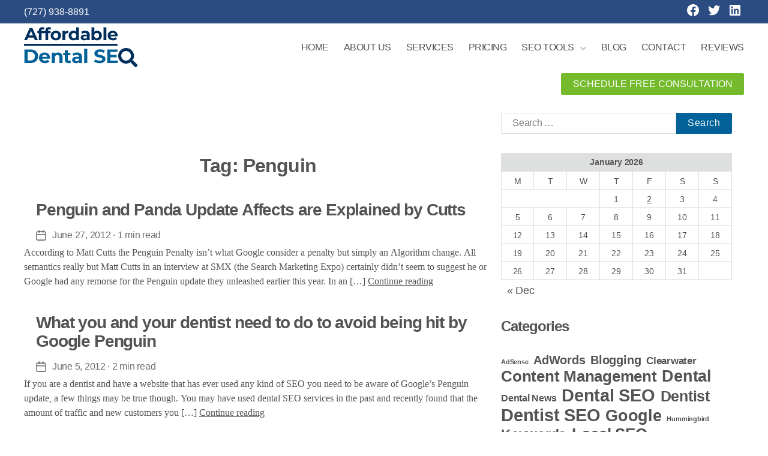

--- FILE ---
content_type: text/html; charset=UTF-8
request_url: https://www.affordabledentalseo.com/tag/penguin/
body_size: 12152
content:
<!DOCTYPE html><html class="no-js" lang="en-US"><head><meta charset="UTF-8"><meta name="viewport" content="width=device-width, initial-scale=1.0" ><link rel="profile" href="https://gmpg.org/xfn/11"><meta name='robots' content='index, follow, max-image-preview:large, max-snippet:-1, max-video-preview:-1' /><link media="all" href="https://www.affordabledentalseo.com/wp-content/cache/autoptimize/css/autoptimize_855e5bd885ede071ec990ddb90fa1946.css" rel="stylesheet"><link media="print" href="https://www.affordabledentalseo.com/wp-content/cache/autoptimize/css/autoptimize_f8b91b0e60520b6787c8a6b117d6f2d2.css" rel="stylesheet"><title>Penguin Archives - Affordable Dental SEO</title><link rel="canonical" href="https://www.affordabledentalseo.com/tag/penguin/" /><meta property="og:locale" content="en_US" /><meta property="og:type" content="article" /><meta property="og:title" content="Penguin Archives - Affordable Dental SEO" /><meta property="og:url" content="https://www.affordabledentalseo.com/tag/penguin/" /><meta property="og:site_name" content="Affordable Dental SEO" /><meta name="twitter:card" content="summary_large_image" /> <script type="application/ld+json" class="yoast-schema-graph">{"@context":"https://schema.org","@graph":[{"@type":"CollectionPage","@id":"https://www.affordabledentalseo.com/tag/penguin/","url":"https://www.affordabledentalseo.com/tag/penguin/","name":"Penguin Archives - Affordable Dental SEO","isPartOf":{"@id":"https://www.affordabledentalseo.com/#website"},"breadcrumb":{"@id":"https://www.affordabledentalseo.com/tag/penguin/#breadcrumb"},"inLanguage":"en-US"},{"@type":"BreadcrumbList","@id":"https://www.affordabledentalseo.com/tag/penguin/#breadcrumb","itemListElement":[{"@type":"ListItem","position":1,"name":"Home","item":"https://www.affordabledentalseo.com/"},{"@type":"ListItem","position":2,"name":"Penguin"}]},{"@type":"WebSite","@id":"https://www.affordabledentalseo.com/#website","url":"https://www.affordabledentalseo.com/","name":"Affordable Dental SEO","description":"","publisher":{"@id":"https://www.affordabledentalseo.com/#organization"},"potentialAction":[{"@type":"SearchAction","target":{"@type":"EntryPoint","urlTemplate":"https://www.affordabledentalseo.com/?s={search_term_string}"},"query-input":{"@type":"PropertyValueSpecification","valueRequired":true,"valueName":"search_term_string"}}],"inLanguage":"en-US"},{"@type":"Organization","@id":"https://www.affordabledentalseo.com/#organization","name":"Affordable Dental SEO","url":"https://www.affordabledentalseo.com/","logo":{"@type":"ImageObject","inLanguage":"en-US","@id":"https://www.affordabledentalseo.com/#/schema/logo/image/","url":"https://www.affordabledentalseo.com/wp-content/uploads/2020/02/logo-header.png","contentUrl":"https://www.affordabledentalseo.com/wp-content/uploads/2020/02/logo-header.png","width":190,"height":67,"caption":"Affordable Dental SEO"},"image":{"@id":"https://www.affordabledentalseo.com/#/schema/logo/image/"}}]}</script> <link rel='dns-prefetch' href='//widgetlogic.org' /><link rel="alternate" type="application/rss+xml" title="Affordable Dental SEO &raquo; Feed" href="https://www.affordabledentalseo.com/feed/" /><link rel="alternate" type="application/rss+xml" title="Affordable Dental SEO &raquo; Penguin Tag Feed" href="https://www.affordabledentalseo.com/tag/penguin/feed/" /><style id='wp-img-auto-sizes-contain-inline-css'>img:is([sizes=auto i],[sizes^="auto," i]){contain-intrinsic-size:3000px 1500px}
/*# sourceURL=wp-img-auto-sizes-contain-inline-css */</style><style id='wp-block-library-inline-css'>:root{--wp-block-synced-color:#7a00df;--wp-block-synced-color--rgb:122,0,223;--wp-bound-block-color:var(--wp-block-synced-color);--wp-editor-canvas-background:#ddd;--wp-admin-theme-color:#007cba;--wp-admin-theme-color--rgb:0,124,186;--wp-admin-theme-color-darker-10:#006ba1;--wp-admin-theme-color-darker-10--rgb:0,107,160.5;--wp-admin-theme-color-darker-20:#005a87;--wp-admin-theme-color-darker-20--rgb:0,90,135;--wp-admin-border-width-focus:2px}@media (min-resolution:192dpi){:root{--wp-admin-border-width-focus:1.5px}}.wp-element-button{cursor:pointer}:root .has-very-light-gray-background-color{background-color:#eee}:root .has-very-dark-gray-background-color{background-color:#313131}:root .has-very-light-gray-color{color:#eee}:root .has-very-dark-gray-color{color:#313131}:root .has-vivid-green-cyan-to-vivid-cyan-blue-gradient-background{background:linear-gradient(135deg,#00d084,#0693e3)}:root .has-purple-crush-gradient-background{background:linear-gradient(135deg,#34e2e4,#4721fb 50%,#ab1dfe)}:root .has-hazy-dawn-gradient-background{background:linear-gradient(135deg,#faaca8,#dad0ec)}:root .has-subdued-olive-gradient-background{background:linear-gradient(135deg,#fafae1,#67a671)}:root .has-atomic-cream-gradient-background{background:linear-gradient(135deg,#fdd79a,#004a59)}:root .has-nightshade-gradient-background{background:linear-gradient(135deg,#330968,#31cdcf)}:root .has-midnight-gradient-background{background:linear-gradient(135deg,#020381,#2874fc)}:root{--wp--preset--font-size--normal:16px;--wp--preset--font-size--huge:42px}.has-regular-font-size{font-size:1em}.has-larger-font-size{font-size:2.625em}.has-normal-font-size{font-size:var(--wp--preset--font-size--normal)}.has-huge-font-size{font-size:var(--wp--preset--font-size--huge)}.has-text-align-center{text-align:center}.has-text-align-left{text-align:left}.has-text-align-right{text-align:right}.has-fit-text{white-space:nowrap!important}#end-resizable-editor-section{display:none}.aligncenter{clear:both}.items-justified-left{justify-content:flex-start}.items-justified-center{justify-content:center}.items-justified-right{justify-content:flex-end}.items-justified-space-between{justify-content:space-between}.screen-reader-text{border:0;clip-path:inset(50%);height:1px;margin:-1px;overflow:hidden;padding:0;position:absolute;width:1px;word-wrap:normal!important}.screen-reader-text:focus{background-color:#ddd;clip-path:none;color:#444;display:block;font-size:1em;height:auto;left:5px;line-height:normal;padding:15px 23px 14px;text-decoration:none;top:5px;width:auto;z-index:100000}html :where(.has-border-color){border-style:solid}html :where([style*=border-top-color]){border-top-style:solid}html :where([style*=border-right-color]){border-right-style:solid}html :where([style*=border-bottom-color]){border-bottom-style:solid}html :where([style*=border-left-color]){border-left-style:solid}html :where([style*=border-width]){border-style:solid}html :where([style*=border-top-width]){border-top-style:solid}html :where([style*=border-right-width]){border-right-style:solid}html :where([style*=border-bottom-width]){border-bottom-style:solid}html :where([style*=border-left-width]){border-left-style:solid}html :where(img[class*=wp-image-]){height:auto;max-width:100%}:where(figure){margin:0 0 1em}html :where(.is-position-sticky){--wp-admin--admin-bar--position-offset:var(--wp-admin--admin-bar--height,0px)}@media screen and (max-width:600px){html :where(.is-position-sticky){--wp-admin--admin-bar--position-offset:0px}}

/*# sourceURL=wp-block-library-inline-css */</style><style id='global-styles-inline-css'>:root{--wp--preset--aspect-ratio--square: 1;--wp--preset--aspect-ratio--4-3: 4/3;--wp--preset--aspect-ratio--3-4: 3/4;--wp--preset--aspect-ratio--3-2: 3/2;--wp--preset--aspect-ratio--2-3: 2/3;--wp--preset--aspect-ratio--16-9: 16/9;--wp--preset--aspect-ratio--9-16: 9/16;--wp--preset--color--black: #000000;--wp--preset--color--cyan-bluish-gray: #abb8c3;--wp--preset--color--white: #ffffff;--wp--preset--color--pale-pink: #f78da7;--wp--preset--color--vivid-red: #cf2e2e;--wp--preset--color--luminous-vivid-orange: #ff6900;--wp--preset--color--luminous-vivid-amber: #fcb900;--wp--preset--color--light-green-cyan: #7bdcb5;--wp--preset--color--vivid-green-cyan: #00d084;--wp--preset--color--pale-cyan-blue: #8ed1fc;--wp--preset--color--vivid-cyan-blue: #0693e3;--wp--preset--color--vivid-purple: #9b51e0;--wp--preset--color--accent: #e22658;--wp--preset--color--primary: #000000;--wp--preset--color--secondary: #6d6d6d;--wp--preset--color--subtle-background: #dbdbdb;--wp--preset--color--background: #ffffff;--wp--preset--gradient--vivid-cyan-blue-to-vivid-purple: linear-gradient(135deg,rgb(6,147,227) 0%,rgb(155,81,224) 100%);--wp--preset--gradient--light-green-cyan-to-vivid-green-cyan: linear-gradient(135deg,rgb(122,220,180) 0%,rgb(0,208,130) 100%);--wp--preset--gradient--luminous-vivid-amber-to-luminous-vivid-orange: linear-gradient(135deg,rgb(252,185,0) 0%,rgb(255,105,0) 100%);--wp--preset--gradient--luminous-vivid-orange-to-vivid-red: linear-gradient(135deg,rgb(255,105,0) 0%,rgb(207,46,46) 100%);--wp--preset--gradient--very-light-gray-to-cyan-bluish-gray: linear-gradient(135deg,rgb(238,238,238) 0%,rgb(169,184,195) 100%);--wp--preset--gradient--cool-to-warm-spectrum: linear-gradient(135deg,rgb(74,234,220) 0%,rgb(151,120,209) 20%,rgb(207,42,186) 40%,rgb(238,44,130) 60%,rgb(251,105,98) 80%,rgb(254,248,76) 100%);--wp--preset--gradient--blush-light-purple: linear-gradient(135deg,rgb(255,206,236) 0%,rgb(152,150,240) 100%);--wp--preset--gradient--blush-bordeaux: linear-gradient(135deg,rgb(254,205,165) 0%,rgb(254,45,45) 50%,rgb(107,0,62) 100%);--wp--preset--gradient--luminous-dusk: linear-gradient(135deg,rgb(255,203,112) 0%,rgb(199,81,192) 50%,rgb(65,88,208) 100%);--wp--preset--gradient--pale-ocean: linear-gradient(135deg,rgb(255,245,203) 0%,rgb(182,227,212) 50%,rgb(51,167,181) 100%);--wp--preset--gradient--electric-grass: linear-gradient(135deg,rgb(202,248,128) 0%,rgb(113,206,126) 100%);--wp--preset--gradient--midnight: linear-gradient(135deg,rgb(2,3,129) 0%,rgb(40,116,252) 100%);--wp--preset--font-size--small: 18px;--wp--preset--font-size--medium: 20px;--wp--preset--font-size--large: 26.25px;--wp--preset--font-size--x-large: 42px;--wp--preset--font-size--normal: 21px;--wp--preset--font-size--larger: 32px;--wp--preset--spacing--20: 0.44rem;--wp--preset--spacing--30: 0.67rem;--wp--preset--spacing--40: 1rem;--wp--preset--spacing--50: 1.5rem;--wp--preset--spacing--60: 2.25rem;--wp--preset--spacing--70: 3.38rem;--wp--preset--spacing--80: 5.06rem;--wp--preset--shadow--natural: 6px 6px 9px rgba(0, 0, 0, 0.2);--wp--preset--shadow--deep: 12px 12px 50px rgba(0, 0, 0, 0.4);--wp--preset--shadow--sharp: 6px 6px 0px rgba(0, 0, 0, 0.2);--wp--preset--shadow--outlined: 6px 6px 0px -3px rgb(255, 255, 255), 6px 6px rgb(0, 0, 0);--wp--preset--shadow--crisp: 6px 6px 0px rgb(0, 0, 0);}:where(.is-layout-flex){gap: 0.5em;}:where(.is-layout-grid){gap: 0.5em;}body .is-layout-flex{display: flex;}.is-layout-flex{flex-wrap: wrap;align-items: center;}.is-layout-flex > :is(*, div){margin: 0;}body .is-layout-grid{display: grid;}.is-layout-grid > :is(*, div){margin: 0;}:where(.wp-block-columns.is-layout-flex){gap: 2em;}:where(.wp-block-columns.is-layout-grid){gap: 2em;}:where(.wp-block-post-template.is-layout-flex){gap: 1.25em;}:where(.wp-block-post-template.is-layout-grid){gap: 1.25em;}.has-black-color{color: var(--wp--preset--color--black) !important;}.has-cyan-bluish-gray-color{color: var(--wp--preset--color--cyan-bluish-gray) !important;}.has-white-color{color: var(--wp--preset--color--white) !important;}.has-pale-pink-color{color: var(--wp--preset--color--pale-pink) !important;}.has-vivid-red-color{color: var(--wp--preset--color--vivid-red) !important;}.has-luminous-vivid-orange-color{color: var(--wp--preset--color--luminous-vivid-orange) !important;}.has-luminous-vivid-amber-color{color: var(--wp--preset--color--luminous-vivid-amber) !important;}.has-light-green-cyan-color{color: var(--wp--preset--color--light-green-cyan) !important;}.has-vivid-green-cyan-color{color: var(--wp--preset--color--vivid-green-cyan) !important;}.has-pale-cyan-blue-color{color: var(--wp--preset--color--pale-cyan-blue) !important;}.has-vivid-cyan-blue-color{color: var(--wp--preset--color--vivid-cyan-blue) !important;}.has-vivid-purple-color{color: var(--wp--preset--color--vivid-purple) !important;}.has-black-background-color{background-color: var(--wp--preset--color--black) !important;}.has-cyan-bluish-gray-background-color{background-color: var(--wp--preset--color--cyan-bluish-gray) !important;}.has-white-background-color{background-color: var(--wp--preset--color--white) !important;}.has-pale-pink-background-color{background-color: var(--wp--preset--color--pale-pink) !important;}.has-vivid-red-background-color{background-color: var(--wp--preset--color--vivid-red) !important;}.has-luminous-vivid-orange-background-color{background-color: var(--wp--preset--color--luminous-vivid-orange) !important;}.has-luminous-vivid-amber-background-color{background-color: var(--wp--preset--color--luminous-vivid-amber) !important;}.has-light-green-cyan-background-color{background-color: var(--wp--preset--color--light-green-cyan) !important;}.has-vivid-green-cyan-background-color{background-color: var(--wp--preset--color--vivid-green-cyan) !important;}.has-pale-cyan-blue-background-color{background-color: var(--wp--preset--color--pale-cyan-blue) !important;}.has-vivid-cyan-blue-background-color{background-color: var(--wp--preset--color--vivid-cyan-blue) !important;}.has-vivid-purple-background-color{background-color: var(--wp--preset--color--vivid-purple) !important;}.has-black-border-color{border-color: var(--wp--preset--color--black) !important;}.has-cyan-bluish-gray-border-color{border-color: var(--wp--preset--color--cyan-bluish-gray) !important;}.has-white-border-color{border-color: var(--wp--preset--color--white) !important;}.has-pale-pink-border-color{border-color: var(--wp--preset--color--pale-pink) !important;}.has-vivid-red-border-color{border-color: var(--wp--preset--color--vivid-red) !important;}.has-luminous-vivid-orange-border-color{border-color: var(--wp--preset--color--luminous-vivid-orange) !important;}.has-luminous-vivid-amber-border-color{border-color: var(--wp--preset--color--luminous-vivid-amber) !important;}.has-light-green-cyan-border-color{border-color: var(--wp--preset--color--light-green-cyan) !important;}.has-vivid-green-cyan-border-color{border-color: var(--wp--preset--color--vivid-green-cyan) !important;}.has-pale-cyan-blue-border-color{border-color: var(--wp--preset--color--pale-cyan-blue) !important;}.has-vivid-cyan-blue-border-color{border-color: var(--wp--preset--color--vivid-cyan-blue) !important;}.has-vivid-purple-border-color{border-color: var(--wp--preset--color--vivid-purple) !important;}.has-vivid-cyan-blue-to-vivid-purple-gradient-background{background: var(--wp--preset--gradient--vivid-cyan-blue-to-vivid-purple) !important;}.has-light-green-cyan-to-vivid-green-cyan-gradient-background{background: var(--wp--preset--gradient--light-green-cyan-to-vivid-green-cyan) !important;}.has-luminous-vivid-amber-to-luminous-vivid-orange-gradient-background{background: var(--wp--preset--gradient--luminous-vivid-amber-to-luminous-vivid-orange) !important;}.has-luminous-vivid-orange-to-vivid-red-gradient-background{background: var(--wp--preset--gradient--luminous-vivid-orange-to-vivid-red) !important;}.has-very-light-gray-to-cyan-bluish-gray-gradient-background{background: var(--wp--preset--gradient--very-light-gray-to-cyan-bluish-gray) !important;}.has-cool-to-warm-spectrum-gradient-background{background: var(--wp--preset--gradient--cool-to-warm-spectrum) !important;}.has-blush-light-purple-gradient-background{background: var(--wp--preset--gradient--blush-light-purple) !important;}.has-blush-bordeaux-gradient-background{background: var(--wp--preset--gradient--blush-bordeaux) !important;}.has-luminous-dusk-gradient-background{background: var(--wp--preset--gradient--luminous-dusk) !important;}.has-pale-ocean-gradient-background{background: var(--wp--preset--gradient--pale-ocean) !important;}.has-electric-grass-gradient-background{background: var(--wp--preset--gradient--electric-grass) !important;}.has-midnight-gradient-background{background: var(--wp--preset--gradient--midnight) !important;}.has-small-font-size{font-size: var(--wp--preset--font-size--small) !important;}.has-medium-font-size{font-size: var(--wp--preset--font-size--medium) !important;}.has-large-font-size{font-size: var(--wp--preset--font-size--large) !important;}.has-x-large-font-size{font-size: var(--wp--preset--font-size--x-large) !important;}
/*# sourceURL=global-styles-inline-css */</style><style id='classic-theme-styles-inline-css'>/*! This file is auto-generated */
.wp-block-button__link{color:#fff;background-color:#32373c;border-radius:9999px;box-shadow:none;text-decoration:none;padding:calc(.667em + 2px) calc(1.333em + 2px);font-size:1.125em}.wp-block-file__button{background:#32373c;color:#fff;text-decoration:none}
/*# sourceURL=/wp-includes/css/classic-themes.min.css */</style> <script src="https://www.affordabledentalseo.com/wp-includes/js/jquery/jquery.min.js?ver=3.7.1" id="jquery-core-js"></script> <link rel="https://api.w.org/" href="https://www.affordabledentalseo.com/wp-json/" /><link rel="alternate" title="JSON" type="application/json" href="https://www.affordabledentalseo.com/wp-json/wp/v2/tags/44" /><link rel="EditURI" type="application/rsd+xml" title="RSD" href="https://www.affordabledentalseo.com/xmlrpc.php?rsd" />  <script>(function(i,s,o,g,r,a,m){i['GoogleAnalyticsObject']=r;i[r]=i[r]||function(){
			(i[r].q=i[r].q||[]).push(arguments)},i[r].l=1*new Date();a=s.createElement(o),
			m=s.getElementsByTagName(o)[0];a.async=1;a.src=g;m.parentNode.insertBefore(a,m)
			})(window,document,'script','https://www.google-analytics.com/analytics.js','ga');
			ga('create', 'UA-4306104-21', 'auto');
			ga('send', 'pageview');</script> <script src="/wp-includes/js/jquery/jquery.min.js?ver=3.5.1" id="jquery-core-js-ad"></script><meta name="ibsi::live" content="200" /><script>document.documentElement.className = document.documentElement.className.replace( 'no-js', 'js' );
//# sourceURL=twentytwenty_no_js_class</script> <style id="custom-background-css">body.custom-background { background-color: #ffffff; }</style><link rel="icon" href="https://www.affordabledentalseo.com/wp-content/uploads/2020/02/logo-header-150x67.png" sizes="32x32" /><link rel="icon" href="https://www.affordabledentalseo.com/wp-content/uploads/2020/02/logo-header.png" sizes="192x192" /><link rel="apple-touch-icon" href="https://www.affordabledentalseo.com/wp-content/uploads/2020/02/logo-header.png" /><meta name="msapplication-TileImage" content="https://www.affordabledentalseo.com/wp-content/uploads/2020/02/logo-header.png" /><style id="wp-custom-css">.social-menu span.screen-reader-text {
    display: none;
}

.hide-element {
	display: none;
}

table.counts_results {
    margin-top: 0;
}

.is-layout-flex {
  display: flex;
  flex-wrap: wrap;
  gap: 15px
}

.bogo-mobile,
.bogo-desctop {
	margin-left: 0;
	margin-right: 0;
	width: 100%;
}

@media (min-width: 701px) {
	.bogo-mobile {
		display: none
	}
}

@media (max-width: 700px) {
	.bogo-desctop {
		display: none
	}
}</style></head><body class="archive tag tag-penguin tag-44 custom-background wp-custom-logo wp-embed-responsive wp-theme-twentytwenty wp-child-theme-affordabledentalseo metaslider-plugin has-no-pagination showing-comments show-avatars footer-top-visible reduced-spacing"> <a class="skip-link screen-reader-text" href="#site-content">Skip to the content</a><header id="site-header" class="header-group" role="banner"><div class="custom-header-top-line-block"><div class="header-inner section-inner line-container"><section id="text-4" class="widget-odd widget-last widget-first widget-1 widget widget_text"><div class="textwidget"><p><i class="fas fa-phone"></i> <a href="tel:+17279388891">(727) 938-8891</a></p></div></section><div class="header-top has-social-menu"><nav aria-label="Social links" class="footer-social-wrapper"><ul class="social-menu footer-social reset-list-style social-icons fill-children-current-color"><li id="menu-item-24" class="menu-item menu-item-type-custom menu-item-object-custom menu-item-24"><a target="_blank" rel="nofollow" href="https://www.facebook.com/AffordableDentalSEO/"><span class="screen-reader-text">Facebook</span><svg class="svg-icon" aria-hidden="true" role="img" focusable="false" width="24" height="24" viewBox="0 0 24 24" xmlns="http://www.w3.org/2000/svg"><path d="M12 2C6.5 2 2 6.5 2 12c0 5 3.7 9.1 8.4 9.9v-7H7.9V12h2.5V9.8c0-2.5 1.5-3.9 3.8-3.9 1.1 0 2.2.2 2.2.2v2.5h-1.3c-1.2 0-1.6.8-1.6 1.6V12h2.8l-.4 2.9h-2.3v7C18.3 21.1 22 17 22 12c0-5.5-4.5-10-10-10z"></path></svg></a></li><li id="menu-item-25" class="menu-item menu-item-type-custom menu-item-object-custom menu-item-25"><a rel="nofollow" href="https://twitter.com/#!/DentalSEOinfo"><span class="screen-reader-text">Twitter</span><svg class="svg-icon" aria-hidden="true" role="img" focusable="false" width="24" height="24" viewBox="0 0 24 24" xmlns="http://www.w3.org/2000/svg"><path d="M22.23,5.924c-0.736,0.326-1.527,0.547-2.357,0.646c0.847-0.508,1.498-1.312,1.804-2.27 c-0.793,0.47-1.671,0.812-2.606,0.996C18.324,4.498,17.257,4,16.077,4c-2.266,0-4.103,1.837-4.103,4.103 c0,0.322,0.036,0.635,0.106,0.935C8.67,8.867,5.647,7.234,3.623,4.751C3.27,5.357,3.067,6.062,3.067,6.814 c0,1.424,0.724,2.679,1.825,3.415c-0.673-0.021-1.305-0.206-1.859-0.513c0,0.017,0,0.034,0,0.052c0,1.988,1.414,3.647,3.292,4.023 c-0.344,0.094-0.707,0.144-1.081,0.144c-0.264,0-0.521-0.026-0.772-0.074c0.522,1.63,2.038,2.816,3.833,2.85 c-1.404,1.1-3.174,1.756-5.096,1.756c-0.331,0-0.658-0.019-0.979-0.057c1.816,1.164,3.973,1.843,6.29,1.843 c7.547,0,11.675-6.252,11.675-11.675c0-0.178-0.004-0.355-0.012-0.531C20.985,7.47,21.68,6.747,22.23,5.924z"></path></svg></a></li><li id="menu-item-1764" class="menu-item menu-item-type-custom menu-item-object-custom menu-item-1764"><a target="_blank" rel="nofollow" href="https://www.linkedin.com/company/dentalseomarketing/"><span class="screen-reader-text">linkedin</span><svg class="svg-icon" aria-hidden="true" role="img" focusable="false" width="24" height="24" viewBox="0 0 24 24" xmlns="http://www.w3.org/2000/svg"><path d="M19.7,3H4.3C3.582,3,3,3.582,3,4.3v15.4C3,20.418,3.582,21,4.3,21h15.4c0.718,0,1.3-0.582,1.3-1.3V4.3 C21,3.582,20.418,3,19.7,3z M8.339,18.338H5.667v-8.59h2.672V18.338z M7.004,8.574c-0.857,0-1.549-0.694-1.549-1.548 c0-0.855,0.691-1.548,1.549-1.548c0.854,0,1.547,0.694,1.547,1.548C8.551,7.881,7.858,8.574,7.004,8.574z M18.339,18.338h-2.669 v-4.177c0-0.996-0.017-2.278-1.387-2.278c-1.389,0-1.601,1.086-1.601,2.206v4.249h-2.667v-8.59h2.559v1.174h0.037 c0.356-0.675,1.227-1.387,2.526-1.387c2.703,0,3.203,1.779,3.203,4.092V18.338z"></path></svg></a></li></ul></nav></div></div></div><div class="header-inner section-inner"><div class="header-titles-wrapper"><div class="header-titles"><div class="site-logo faux-heading"><a href="https://www.affordabledentalseo.com/" class="custom-logo-link" rel="home"><img width="190" height="67" src="https://www.affordabledentalseo.com/wp-content/uploads/2020/02/logo-header.png" class="custom-logo" alt="Affordable Dental SEO" decoding="async" /></a><span class="screen-reader-text">Affordable Dental SEO</span></div></div> <button class="toggle nav-toggle mobile-nav-toggle" data-toggle-target=".menu-modal"  data-toggle-body-class="showing-menu-modal" aria-expanded="false" data-set-focus=".close-nav-toggle"> <span class="toggle-inner"> <span class="toggle-icon"> <i class="fa fa-bars"></i> </span> <span class="toggle-text">Menu</span> </span> </button></div><div class="header-navigation-wrapper"><nav class="primary-menu-wrapper" aria-label="Horizontal" role="navigation"><ul class="primary-menu reset-list-style"><li id="menu-item-15" class="menu-item menu-item-type-custom menu-item-object-custom menu-item-home menu-item-15"><a href="https://www.affordabledentalseo.com/">Home</a></li><li id="menu-item-1640" class="menu-item menu-item-type-post_type menu-item-object-page menu-item-1640"><a href="https://www.affordabledentalseo.com/dental_seo_tampa_florida_aboutus/">About Us</a></li><li id="menu-item-1646" class="menu-item menu-item-type-post_type menu-item-object-page menu-item-1646"><a href="https://www.affordabledentalseo.com/dental-seo-services/">Services</a></li><li id="menu-item-1587" class="menu-item menu-item-type-post_type menu-item-object-page menu-item-1587"><a href="https://www.affordabledentalseo.com/dentist_tampa_seo_pricing/">Pricing</a></li><li id="menu-item-2094" class="menu-item menu-item-type-custom menu-item-object-custom menu-item-has-children menu-item-2094"><a>SEO Tools</a><span class="icon"></span><ul class="sub-menu"><li id="menu-item-2095" class="menu-item menu-item-type-post_type menu-item-object-page menu-item-2095"><a href="https://www.affordabledentalseo.com/check-nap-name-address-phone-consistency-of-your-business-location-information/">NAP Consistency Checker</a></li><li id="menu-item-2096" class="menu-item menu-item-type-post_type menu-item-object-page menu-item-2096"><a href="https://www.affordabledentalseo.com/seo-tools-word-counter/">Word Counter</a></li><li id="menu-item-2097" class="menu-item menu-item-type-post_type menu-item-object-page menu-item-2097"><a href="https://www.affordabledentalseo.com/seo-tools-character-counter/">Character Counter</a></li><li id="menu-item-2424" class="menu-item menu-item-type-post_type menu-item-object-page menu-item-2424"><a href="https://www.affordabledentalseo.com/seo-tools-page-metatag-data/">Page Metatag Data</a></li></ul></li><li id="menu-item-17" class="menu-item menu-item-type-post_type menu-item-object-page current_page_parent menu-item-17"><a href="https://www.affordabledentalseo.com/blog/">Blog</a></li><li id="menu-item-1641" class="menu-item menu-item-type-post_type menu-item-object-page menu-item-1641"><a href="https://www.affordabledentalseo.com/dentist_seo_marketing_tampa_florida_contactus/">Contact</a></li><li id="menu-item-1582" class="menu-item menu-item-type-post_type menu-item-object-page menu-item-1582"><a href="https://www.affordabledentalseo.com/reviews/">Reviews</a></li></ul></nav></div><div class="custom-header-right-data"><section id="text-5" class="widget-odd widget-last widget-first widget-1 widget widget_text"><div class="textwidget"><p><a class="btn btn-s" href="/schedule-free-consultation/">Schedule Free Consultation</a></p></div></section></div></div></header><div class="menu-modal cover-modal header-footer-group" data-modal-target-string=".menu-modal"><div class="menu-modal-inner modal-inner"><div class="menu-wrapper section-inner"><div class="menu-top"> <button class="toggle close-nav-toggle fill-children-current-color" data-toggle-target=".menu-modal" data-toggle-body-class="showing-menu-modal" data-set-focus=".menu-modal"> <span class="toggle-text">Close Menu</span> <svg class="svg-icon" aria-hidden="true" role="img" focusable="false" xmlns="http://www.w3.org/2000/svg" width="16" height="16" viewBox="0 0 16 16"><polygon fill="" fill-rule="evenodd" points="6.852 7.649 .399 1.195 1.445 .149 7.899 6.602 14.352 .149 15.399 1.195 8.945 7.649 15.399 14.102 14.352 15.149 7.899 8.695 1.445 15.149 .399 14.102" /></svg> </button><nav class="mobile-menu" aria-label="Mobile"><ul class="modal-menu reset-list-style"><li class="menu-item menu-item-type-custom menu-item-object-custom menu-item-home menu-item-15"><div class="ancestor-wrapper"><a href="https://www.affordabledentalseo.com/">Home</a></div></li><li class="menu-item menu-item-type-post_type menu-item-object-page menu-item-1640"><div class="ancestor-wrapper"><a href="https://www.affordabledentalseo.com/dental_seo_tampa_florida_aboutus/">About Us</a></div></li><li class="menu-item menu-item-type-post_type menu-item-object-page menu-item-1646"><div class="ancestor-wrapper"><a href="https://www.affordabledentalseo.com/dental-seo-services/">Services</a></div></li><li class="menu-item menu-item-type-post_type menu-item-object-page menu-item-1587"><div class="ancestor-wrapper"><a href="https://www.affordabledentalseo.com/dentist_tampa_seo_pricing/">Pricing</a></div></li><li class="menu-item menu-item-type-custom menu-item-object-custom menu-item-has-children menu-item-2094"><div class="ancestor-wrapper"><a>SEO Tools</a><button class="toggle sub-menu-toggle fill-children-current-color" data-toggle-target=".menu-modal .menu-item-2094 > .sub-menu" data-toggle-type="slidetoggle" data-toggle-duration="250" aria-expanded="false"><span class="screen-reader-text">Show sub menu</span><svg class="svg-icon" aria-hidden="true" role="img" focusable="false" xmlns="http://www.w3.org/2000/svg" width="20" height="12" viewBox="0 0 20 12"><polygon fill="" fill-rule="evenodd" points="1319.899 365.778 1327.678 358 1329.799 360.121 1319.899 370.021 1310 360.121 1312.121 358" transform="translate(-1310 -358)" /></svg></button></div><ul class="sub-menu"><li class="menu-item menu-item-type-post_type menu-item-object-page menu-item-2095"><div class="ancestor-wrapper"><a href="https://www.affordabledentalseo.com/check-nap-name-address-phone-consistency-of-your-business-location-information/">NAP Consistency Checker</a></div></li><li class="menu-item menu-item-type-post_type menu-item-object-page menu-item-2096"><div class="ancestor-wrapper"><a href="https://www.affordabledentalseo.com/seo-tools-word-counter/">Word Counter</a></div></li><li class="menu-item menu-item-type-post_type menu-item-object-page menu-item-2097"><div class="ancestor-wrapper"><a href="https://www.affordabledentalseo.com/seo-tools-character-counter/">Character Counter</a></div></li><li class="menu-item menu-item-type-post_type menu-item-object-page menu-item-2424"><div class="ancestor-wrapper"><a href="https://www.affordabledentalseo.com/seo-tools-page-metatag-data/">Page Metatag Data</a></div></li></ul></li><li class="menu-item menu-item-type-post_type menu-item-object-page current_page_parent menu-item-17"><div class="ancestor-wrapper"><a href="https://www.affordabledentalseo.com/blog/">Blog</a></div></li><li class="menu-item menu-item-type-post_type menu-item-object-page menu-item-1641"><div class="ancestor-wrapper"><a href="https://www.affordabledentalseo.com/dentist_seo_marketing_tampa_florida_contactus/">Contact</a></div></li><li class="menu-item menu-item-type-post_type menu-item-object-page menu-item-1582"><div class="ancestor-wrapper"><a href="https://www.affordabledentalseo.com/reviews/">Reviews</a></div></li></ul></nav></div><div class="menu-bottom"><nav aria-label="Expanded Social links"><ul class="social-menu reset-list-style social-icons fill-children-current-color"><li class="menu-item menu-item-type-custom menu-item-object-custom menu-item-24"><a target="_blank" rel="nofollow" href="https://www.facebook.com/AffordableDentalSEO/"><span class="screen-reader-text">Facebook</span><svg class="svg-icon" aria-hidden="true" role="img" focusable="false" width="24" height="24" viewBox="0 0 24 24" xmlns="http://www.w3.org/2000/svg"><path d="M12 2C6.5 2 2 6.5 2 12c0 5 3.7 9.1 8.4 9.9v-7H7.9V12h2.5V9.8c0-2.5 1.5-3.9 3.8-3.9 1.1 0 2.2.2 2.2.2v2.5h-1.3c-1.2 0-1.6.8-1.6 1.6V12h2.8l-.4 2.9h-2.3v7C18.3 21.1 22 17 22 12c0-5.5-4.5-10-10-10z"></path></svg></a></li><li class="menu-item menu-item-type-custom menu-item-object-custom menu-item-25"><a rel="nofollow" href="https://twitter.com/#!/DentalSEOinfo"><span class="screen-reader-text">Twitter</span><svg class="svg-icon" aria-hidden="true" role="img" focusable="false" width="24" height="24" viewBox="0 0 24 24" xmlns="http://www.w3.org/2000/svg"><path d="M22.23,5.924c-0.736,0.326-1.527,0.547-2.357,0.646c0.847-0.508,1.498-1.312,1.804-2.27 c-0.793,0.47-1.671,0.812-2.606,0.996C18.324,4.498,17.257,4,16.077,4c-2.266,0-4.103,1.837-4.103,4.103 c0,0.322,0.036,0.635,0.106,0.935C8.67,8.867,5.647,7.234,3.623,4.751C3.27,5.357,3.067,6.062,3.067,6.814 c0,1.424,0.724,2.679,1.825,3.415c-0.673-0.021-1.305-0.206-1.859-0.513c0,0.017,0,0.034,0,0.052c0,1.988,1.414,3.647,3.292,4.023 c-0.344,0.094-0.707,0.144-1.081,0.144c-0.264,0-0.521-0.026-0.772-0.074c0.522,1.63,2.038,2.816,3.833,2.85 c-1.404,1.1-3.174,1.756-5.096,1.756c-0.331,0-0.658-0.019-0.979-0.057c1.816,1.164,3.973,1.843,6.29,1.843 c7.547,0,11.675-6.252,11.675-11.675c0-0.178-0.004-0.355-0.012-0.531C20.985,7.47,21.68,6.747,22.23,5.924z"></path></svg></a></li><li class="menu-item menu-item-type-custom menu-item-object-custom menu-item-1764"><a target="_blank" rel="nofollow" href="https://www.linkedin.com/company/dentalseomarketing/"><span class="screen-reader-text">linkedin</span><svg class="svg-icon" aria-hidden="true" role="img" focusable="false" width="24" height="24" viewBox="0 0 24 24" xmlns="http://www.w3.org/2000/svg"><path d="M19.7,3H4.3C3.582,3,3,3.582,3,4.3v15.4C3,20.418,3.582,21,4.3,21h15.4c0.718,0,1.3-0.582,1.3-1.3V4.3 C21,3.582,20.418,3,19.7,3z M8.339,18.338H5.667v-8.59h2.672V18.338z M7.004,8.574c-0.857,0-1.549-0.694-1.549-1.548 c0-0.855,0.691-1.548,1.549-1.548c0.854,0,1.547,0.694,1.547,1.548C8.551,7.881,7.858,8.574,7.004,8.574z M18.339,18.338h-2.669 v-4.177c0-0.996-0.017-2.278-1.387-2.278c-1.389,0-1.601,1.086-1.601,2.206v4.249h-2.667v-8.59h2.559v1.174h0.037 c0.356-0.675,1.227-1.387,2.526-1.387c2.703,0,3.203,1.779,3.203,4.092V18.338z"></path></svg></a></li></ul></nav></div></div></div></div><div class="custom-header-bottom-content"><div class="header-bottom-content-container"></div></div><div class="wrap"><main id="site-content" role="main"><header class="archive-header has-text-align-center header-footer-group"><div class="archive-header-inner section-inner medium"><h1 class="archive-title"><span class="color-accent">Tag:</span> <span>Penguin</span></h1></div></header><article class="post-552 post type-post status-publish format-standard hentry category-dental-seo category-google category-seo tag-matt-cutts tag-panda tag-penguin tag-seo" id="post-552"><header class="entry-header"><div class="entry-header-inner section-inner medium"><h2 class="entry-title heading-size-1"><a href="https://www.affordabledentalseo.com/penguin-and-panda-update-affects-are-explained-by-cutts/">Penguin and Panda Update Affects are Explained by Cutts</a></h2><div class="post-meta-wrapper post-meta-single post-meta-single-top"><ul class="post-meta"><li class="post-date meta-wrapper"> <span class="meta-icon"> <span class="screen-reader-text">Post date</span> <svg class="svg-icon" aria-hidden="true" role="img" focusable="false" xmlns="http://www.w3.org/2000/svg" width="18" height="19" viewBox="0 0 18 19"><path fill="" d="M4.60069444,4.09375 L3.25,4.09375 C2.47334957,4.09375 1.84375,4.72334957 1.84375,5.5 L1.84375,7.26736111 L16.15625,7.26736111 L16.15625,5.5 C16.15625,4.72334957 15.5266504,4.09375 14.75,4.09375 L13.3993056,4.09375 L13.3993056,4.55555556 C13.3993056,5.02154581 13.0215458,5.39930556 12.5555556,5.39930556 C12.0895653,5.39930556 11.7118056,5.02154581 11.7118056,4.55555556 L11.7118056,4.09375 L6.28819444,4.09375 L6.28819444,4.55555556 C6.28819444,5.02154581 5.9104347,5.39930556 5.44444444,5.39930556 C4.97845419,5.39930556 4.60069444,5.02154581 4.60069444,4.55555556 L4.60069444,4.09375 Z M6.28819444,2.40625 L11.7118056,2.40625 L11.7118056,1 C11.7118056,0.534009742 12.0895653,0.15625 12.5555556,0.15625 C13.0215458,0.15625 13.3993056,0.534009742 13.3993056,1 L13.3993056,2.40625 L14.75,2.40625 C16.4586309,2.40625 17.84375,3.79136906 17.84375,5.5 L17.84375,15.875 C17.84375,17.5836309 16.4586309,18.96875 14.75,18.96875 L3.25,18.96875 C1.54136906,18.96875 0.15625,17.5836309 0.15625,15.875 L0.15625,5.5 C0.15625,3.79136906 1.54136906,2.40625 3.25,2.40625 L4.60069444,2.40625 L4.60069444,1 C4.60069444,0.534009742 4.97845419,0.15625 5.44444444,0.15625 C5.9104347,0.15625 6.28819444,0.534009742 6.28819444,1 L6.28819444,2.40625 Z M1.84375,8.95486111 L1.84375,15.875 C1.84375,16.6516504 2.47334957,17.28125 3.25,17.28125 L14.75,17.28125 C15.5266504,17.28125 16.15625,16.6516504 16.15625,15.875 L16.15625,8.95486111 L1.84375,8.95486111 Z" /></svg> </span> <span class="meta-text"> <a href="https://www.affordabledentalseo.com/penguin-and-panda-update-affects-are-explained-by-cutts/">June 27, 2012</a><span style="text-transform: lowercase;"> · 1 min read </span> </span></li></ul></div></div></header><div class="post-inner thin "><div class="entry-content"> According to Matt Cutts the Penguin Penalty isn’t what Google consider a penalty but simply an Algorithm change. All semantics really but Matt Cutts in an interview at SMX (the Search Marketing Expo) certainly didn’t seem to suggest he or Google had any remorse for the Penguin update they unleashed earlier this year. In an [&hellip;] <a href="https://www.affordabledentalseo.com/penguin-and-panda-update-affects-are-explained-by-cutts/" class="more-link">Continue reading</a></div></div><div class="section-inner"></div></article><hr class="post-separator styled-separator is-style-wide section-inner" aria-hidden="true" /><article class="post-548 post type-post status-publish format-standard hentry category-dental-seo category-dentist-seo category-google category-seo tag-penguin tag-penguin-updates" id="post-548"><header class="entry-header"><div class="entry-header-inner section-inner medium"><h2 class="entry-title heading-size-1"><a href="https://www.affordabledentalseo.com/what-you-and-your-dentist-need-to-do-to-avoid-being-hit-by-google-penguin/">What you and your dentist need to do to avoid being hit by Google Penguin</a></h2><div class="post-meta-wrapper post-meta-single post-meta-single-top"><ul class="post-meta"><li class="post-date meta-wrapper"> <span class="meta-icon"> <span class="screen-reader-text">Post date</span> <svg class="svg-icon" aria-hidden="true" role="img" focusable="false" xmlns="http://www.w3.org/2000/svg" width="18" height="19" viewBox="0 0 18 19"><path fill="" d="M4.60069444,4.09375 L3.25,4.09375 C2.47334957,4.09375 1.84375,4.72334957 1.84375,5.5 L1.84375,7.26736111 L16.15625,7.26736111 L16.15625,5.5 C16.15625,4.72334957 15.5266504,4.09375 14.75,4.09375 L13.3993056,4.09375 L13.3993056,4.55555556 C13.3993056,5.02154581 13.0215458,5.39930556 12.5555556,5.39930556 C12.0895653,5.39930556 11.7118056,5.02154581 11.7118056,4.55555556 L11.7118056,4.09375 L6.28819444,4.09375 L6.28819444,4.55555556 C6.28819444,5.02154581 5.9104347,5.39930556 5.44444444,5.39930556 C4.97845419,5.39930556 4.60069444,5.02154581 4.60069444,4.55555556 L4.60069444,4.09375 Z M6.28819444,2.40625 L11.7118056,2.40625 L11.7118056,1 C11.7118056,0.534009742 12.0895653,0.15625 12.5555556,0.15625 C13.0215458,0.15625 13.3993056,0.534009742 13.3993056,1 L13.3993056,2.40625 L14.75,2.40625 C16.4586309,2.40625 17.84375,3.79136906 17.84375,5.5 L17.84375,15.875 C17.84375,17.5836309 16.4586309,18.96875 14.75,18.96875 L3.25,18.96875 C1.54136906,18.96875 0.15625,17.5836309 0.15625,15.875 L0.15625,5.5 C0.15625,3.79136906 1.54136906,2.40625 3.25,2.40625 L4.60069444,2.40625 L4.60069444,1 C4.60069444,0.534009742 4.97845419,0.15625 5.44444444,0.15625 C5.9104347,0.15625 6.28819444,0.534009742 6.28819444,1 L6.28819444,2.40625 Z M1.84375,8.95486111 L1.84375,15.875 C1.84375,16.6516504 2.47334957,17.28125 3.25,17.28125 L14.75,17.28125 C15.5266504,17.28125 16.15625,16.6516504 16.15625,15.875 L16.15625,8.95486111 L1.84375,8.95486111 Z" /></svg> </span> <span class="meta-text"> <a href="https://www.affordabledentalseo.com/what-you-and-your-dentist-need-to-do-to-avoid-being-hit-by-google-penguin/">June 5, 2012</a><span style="text-transform: lowercase;"> · 2 min read </span> </span></li></ul></div></div></header><div class="post-inner thin "><div class="entry-content"> If you are a dentist and have a website that has ever used any kind of SEO you need to be aware of Google’s Penguin update, a few things may be true though. You may have used dental SEO services in the past and recently found that the amount of traffic and new customers you [&hellip;] <a href="https://www.affordabledentalseo.com/what-you-and-your-dentist-need-to-do-to-avoid-being-hit-by-google-penguin/" class="more-link">Continue reading</a></div></div><div class="section-inner"></div></article><hr class="post-separator styled-separator is-style-wide section-inner" aria-hidden="true" /><article class="post-544 post type-post status-publish format-standard hentry category-dental-seo category-dentist-seo tag-penguin" id="post-544"><header class="entry-header"><div class="entry-header-inner section-inner medium"><h2 class="entry-title heading-size-1"><a href="https://www.affordabledentalseo.com/what-dentist-needs-to-know-about-penguin-1-0-and-penguin-1-1-updates/">What dentist needs to know about Penguin 1.0 and Penguin 1.1 updates</a></h2><div class="post-meta-wrapper post-meta-single post-meta-single-top"><ul class="post-meta"><li class="post-date meta-wrapper"> <span class="meta-icon"> <span class="screen-reader-text">Post date</span> <svg class="svg-icon" aria-hidden="true" role="img" focusable="false" xmlns="http://www.w3.org/2000/svg" width="18" height="19" viewBox="0 0 18 19"><path fill="" d="M4.60069444,4.09375 L3.25,4.09375 C2.47334957,4.09375 1.84375,4.72334957 1.84375,5.5 L1.84375,7.26736111 L16.15625,7.26736111 L16.15625,5.5 C16.15625,4.72334957 15.5266504,4.09375 14.75,4.09375 L13.3993056,4.09375 L13.3993056,4.55555556 C13.3993056,5.02154581 13.0215458,5.39930556 12.5555556,5.39930556 C12.0895653,5.39930556 11.7118056,5.02154581 11.7118056,4.55555556 L11.7118056,4.09375 L6.28819444,4.09375 L6.28819444,4.55555556 C6.28819444,5.02154581 5.9104347,5.39930556 5.44444444,5.39930556 C4.97845419,5.39930556 4.60069444,5.02154581 4.60069444,4.55555556 L4.60069444,4.09375 Z M6.28819444,2.40625 L11.7118056,2.40625 L11.7118056,1 C11.7118056,0.534009742 12.0895653,0.15625 12.5555556,0.15625 C13.0215458,0.15625 13.3993056,0.534009742 13.3993056,1 L13.3993056,2.40625 L14.75,2.40625 C16.4586309,2.40625 17.84375,3.79136906 17.84375,5.5 L17.84375,15.875 C17.84375,17.5836309 16.4586309,18.96875 14.75,18.96875 L3.25,18.96875 C1.54136906,18.96875 0.15625,17.5836309 0.15625,15.875 L0.15625,5.5 C0.15625,3.79136906 1.54136906,2.40625 3.25,2.40625 L4.60069444,2.40625 L4.60069444,1 C4.60069444,0.534009742 4.97845419,0.15625 5.44444444,0.15625 C5.9104347,0.15625 6.28819444,0.534009742 6.28819444,1 L6.28819444,2.40625 Z M1.84375,8.95486111 L1.84375,15.875 C1.84375,16.6516504 2.47334957,17.28125 3.25,17.28125 L14.75,17.28125 C15.5266504,17.28125 16.15625,16.6516504 16.15625,15.875 L16.15625,8.95486111 L1.84375,8.95486111 Z" /></svg> </span> <span class="meta-text"> <a href="https://www.affordabledentalseo.com/what-dentist-needs-to-know-about-penguin-1-0-and-penguin-1-1-updates/">May 31, 2012</a><span style="text-transform: lowercase;"> · 2 min read </span> </span></li></ul></div></div></header><div class="post-inner thin "><div class="entry-content"> It seems no-one is safe from Google Penguin and that includes small businesses such as Dentists. For a dentist SEO may have been done in the past by someone claiming to be an SEO expert, most dentists don’t have the time or the money to do their own SEO so when visitors to your site [&hellip;] <a href="https://www.affordabledentalseo.com/what-dentist-needs-to-know-about-penguin-1-0-and-penguin-1-1-updates/" class="more-link">Continue reading</a></div></div><div class="section-inner"></div></article></main><aside id="secondary" class="widget-area" role="complementary"><section id="search-3" class="widget-odd widget-first widget-1 block-btn-p widget widget_search"><form role="search"  method="get" class="search-form" action="https://www.affordabledentalseo.com/"> <label for="search-form-1"> <span class="screen-reader-text"> Search for: </span> <input type="search" id="search-form-1" class="search-field" placeholder="Search &hellip;" value="" name="s" /> </label> <input type="submit" class="search-submit" value="Search" /></form></section><section id="calendar-2" class="widget-even widget-2 widget widget_calendar"><div id="calendar_wrap" class="calendar_wrap"><table id="wp-calendar" class="wp-calendar-table"><caption>January 2026</caption><thead><tr><th scope="col" aria-label="Monday">M</th><th scope="col" aria-label="Tuesday">T</th><th scope="col" aria-label="Wednesday">W</th><th scope="col" aria-label="Thursday">T</th><th scope="col" aria-label="Friday">F</th><th scope="col" aria-label="Saturday">S</th><th scope="col" aria-label="Sunday">S</th></tr></thead><tbody><tr><td colspan="3" class="pad">&nbsp;</td><td>1</td><td><a href="https://www.affordabledentalseo.com/2026/01/02/" aria-label="Posts published on January 2, 2026">2</a></td><td>3</td><td>4</td></tr><tr><td>5</td><td>6</td><td>7</td><td>8</td><td>9</td><td>10</td><td>11</td></tr><tr><td>12</td><td>13</td><td>14</td><td>15</td><td>16</td><td id="today">17</td><td>18</td></tr><tr><td>19</td><td>20</td><td>21</td><td>22</td><td>23</td><td>24</td><td>25</td></tr><tr><td>26</td><td>27</td><td>28</td><td>29</td><td>30</td><td>31</td><td class="pad" colspan="1">&nbsp;</td></tr></tbody></table><nav aria-label="Previous and next months" class="wp-calendar-nav"> <span class="wp-calendar-nav-prev"><a href="https://www.affordabledentalseo.com/2025/12/">&laquo; Dec</a></span> <span class="pad">&nbsp;</span> <span class="wp-calendar-nav-next">&nbsp;</span></nav></div></section><section id="tag_cloud-2" class="widget-odd widget-last widget-3 widget widget_tag_cloud"><h2 class="widget-title">Categories</h2><nav aria-label="Categories"><div class="tagcloud"><a href="https://www.affordabledentalseo.com/category/adsense/" class="tag-cloud-link tag-link-16 tag-link-position-1" style="font-size: 8pt;" aria-label="AdSense (1 item)">AdSense</a> <a href="https://www.affordabledentalseo.com/category/adwords/" class="tag-cloud-link tag-link-22 tag-link-position-2" style="font-size: 15.070707070707pt;" aria-label="AdWords (19 items)">AdWords</a> <a href="https://www.affordabledentalseo.com/category/blogging/" class="tag-cloud-link tag-link-73 tag-link-position-3" style="font-size: 14.929292929293pt;" aria-label="Blogging (18 items)">Blogging</a> <a href="https://www.affordabledentalseo.com/category/clearwater/" class="tag-cloud-link tag-link-333 tag-link-position-4" style="font-size: 12.59595959596pt;" aria-label="Clearwater (8 items)">Clearwater</a> <a href="https://www.affordabledentalseo.com/category/content-management/" class="tag-cloud-link tag-link-74 tag-link-position-5" style="font-size: 19.313131313131pt;" aria-label="Content Management (78 items)">Content Management</a> <a href="https://www.affordabledentalseo.com/category/dental/" class="tag-cloud-link tag-link-12 tag-link-position-6" style="font-size: 20.020202020202pt;" aria-label="Dental (99 items)">Dental</a> <a href="https://www.affordabledentalseo.com/category/dental-news/" class="tag-cloud-link tag-link-14 tag-link-position-7" style="font-size: 11.888888888889pt;" aria-label="Dental News (6 items)">Dental News</a> <a href="https://www.affordabledentalseo.com/category/dental-seo/" class="tag-cloud-link tag-link-5 tag-link-position-8" style="font-size: 21.929292929293pt;" aria-label="Dental SEO (185 items)">Dental SEO</a> <a href="https://www.affordabledentalseo.com/category/dentist/" class="tag-cloud-link tag-link-15 tag-link-position-9" style="font-size: 18.818181818182pt;" aria-label="Dentist (67 items)">Dentist</a> <a href="https://www.affordabledentalseo.com/category/dentist-seo/" class="tag-cloud-link tag-link-6 tag-link-position-10" style="font-size: 21.717171717172pt;" aria-label="Dentist SEO (173 items)">Dentist SEO</a> <a href="https://www.affordabledentalseo.com/category/google/" class="tag-cloud-link tag-link-9 tag-link-position-11" style="font-size: 20.444444444444pt;" aria-label="Google (115 items)">Google</a> <a href="https://www.affordabledentalseo.com/category/hummingbird/" class="tag-cloud-link tag-link-64 tag-link-position-12" style="font-size: 8pt;" aria-label="Hummingbird (1 item)">Hummingbird</a> <a href="https://www.affordabledentalseo.com/category/keywords/" class="tag-cloud-link tag-link-71 tag-link-position-13" style="font-size: 17.545454545455pt;" aria-label="Keywords (44 items)">Keywords</a> <a href="https://www.affordabledentalseo.com/category/local-seo/" class="tag-cloud-link tag-link-69 tag-link-position-14" style="font-size: 19.454545454545pt;" aria-label="Local SEO (83 items)">Local SEO</a> <a href="https://www.affordabledentalseo.com/category/matt-cutts/" class="tag-cloud-link tag-link-61 tag-link-position-15" style="font-size: 13.727272727273pt;" aria-label="Matt Cutts (12 items)">Matt Cutts</a> <a href="https://www.affordabledentalseo.com/category/mobile-seo/" class="tag-cloud-link tag-link-68 tag-link-position-16" style="font-size: 12.949494949495pt;" aria-label="Mobile SEO (9 items)">Mobile SEO</a> <a href="https://www.affordabledentalseo.com/category/negative-seo-2/" class="tag-cloud-link tag-link-66 tag-link-position-17" style="font-size: 11.393939393939pt;" aria-label="Negative SEO (5 items)">Negative SEO</a> <a href="https://www.affordabledentalseo.com/category/other/" class="tag-cloud-link tag-link-47 tag-link-position-18" style="font-size: 10.828282828283pt;" aria-label="Other (4 items)">Other</a> <a href="https://www.affordabledentalseo.com/category/ppc/" class="tag-cloud-link tag-link-86 tag-link-position-19" style="font-size: 12.949494949495pt;" aria-label="PPC (9 items)">PPC</a> <a href="https://www.affordabledentalseo.com/category/reviews/" class="tag-cloud-link tag-link-81 tag-link-position-20" style="font-size: 14.575757575758pt;" aria-label="Reviews (16 items)">Reviews</a> <a href="https://www.affordabledentalseo.com/category/seo/" class="tag-cloud-link tag-link-7 tag-link-position-21" style="font-size: 22pt;" aria-label="SEO (190 items)">SEO</a> <a href="https://www.affordabledentalseo.com/category/serp/" class="tag-cloud-link tag-link-75 tag-link-position-22" style="font-size: 16.767676767677pt;" aria-label="SERP (34 items)">SERP</a> <a href="https://www.affordabledentalseo.com/category/small-business/" class="tag-cloud-link tag-link-72 tag-link-position-23" style="font-size: 18.747474747475pt;" aria-label="Small business (65 items)">Small business</a> <a href="https://www.affordabledentalseo.com/category/social-media/" class="tag-cloud-link tag-link-37 tag-link-position-24" style="font-size: 17.686868686869pt;" aria-label="Social Media (46 items)">Social Media</a> <a href="https://www.affordabledentalseo.com/category/tampa/" class="tag-cloud-link tag-link-8 tag-link-position-25" style="font-size: 17.89898989899pt;" aria-label="Tampa (49 items)">Tampa</a> <a href="https://www.affordabledentalseo.com/category/tips/" class="tag-cloud-link tag-link-58 tag-link-position-26" style="font-size: 20.232323232323pt;" aria-label="Tips (107 items)">Tips</a> <a href="https://www.affordabledentalseo.com/category/uncategorized/" class="tag-cloud-link tag-link-1 tag-link-position-27" style="font-size: 11.888888888889pt;" aria-label="Uncategorized (6 items)">Uncategorized</a> <a href="https://www.affordabledentalseo.com/category/wordpress/" class="tag-cloud-link tag-link-55 tag-link-position-28" style="font-size: 8pt;" aria-label="Wordpress (1 item)">Wordpress</a> <a href="https://www.affordabledentalseo.com/category/yelp/" class="tag-cloud-link tag-link-70 tag-link-position-29" style="font-size: 10.121212121212pt;" aria-label="Yelp (3 items)">Yelp</a></div></nav></section> <script>jQuery(document).ready(function ($) {
                $( "body" ).addClass('has-sidebar-right');
            });</script> </aside></div><div class="footer-nav-widgets-wrapper header-footer-group"><div class="footer-inner section-inner"><aside class="footer-widgets-outer-wrapper" role="complementary"><div class="footer-widgets-wrapper"><div class="footer-widgets column-one grid-item"><div class="widget-odd widget-first widget-1 widget widget_media_image"><div class="widget-content"><noscript><img width="190" height="67" src="https://www.affordabledentalseo.com/wp-content/uploads/2020/02/logo-footer.png" class="image wp-image-1630  attachment-full size-full" alt="" style="max-width: 100%; height: auto;" decoding="async" /></noscript><img width="190" height="67" src='data:image/svg+xml,%3Csvg%20xmlns=%22http://www.w3.org/2000/svg%22%20viewBox=%220%200%20190%2067%22%3E%3C/svg%3E' data-src="https://www.affordabledentalseo.com/wp-content/uploads/2020/02/logo-footer.png" class="lazyload image wp-image-1630  attachment-full size-full" alt="" style="max-width: 100%; height: auto;" decoding="async" /></div></div><div class="widget-even widget-last widget-2 widget widget_nav_menu"><div class="widget-content"><nav class="menu-footer-menu-1-container" aria-label="Menu"><ul id="menu-footer-menu-1" class="menu"><li id="menu-item-1632" class="menu-item menu-item-type-post_type menu-item-object-page menu-item-1632"><a href="https://www.affordabledentalseo.com/dental_seo_tampa_florida_aboutus/">About Dental SEO</a></li><li id="menu-item-1634" class="menu-item menu-item-type-post_type menu-item-object-page menu-item-1634"><a href="https://www.affordabledentalseo.com/dental-seo-services/">Services</a></li><li id="menu-item-1633" class="menu-item menu-item-type-post_type menu-item-object-page menu-item-1633"><a href="https://www.affordabledentalseo.com/dentist_tampa_seo_pricing/">SEO PRICING</a></li></ul></nav></div></div></div><div class="footer-widgets column-two grid-item"><div class="widget-odd widget-first widget-1 widget widget_nav_menu"><div class="widget-content"><nav class="menu-footer-menu-2-container" aria-label="Menu"><ul id="menu-footer-menu-2" class="menu"><li id="menu-item-1636" class="menu-item menu-item-type-post_type menu-item-object-page menu-item-1636"><a href="https://www.affordabledentalseo.com/blog-2/">BLOG</a></li><li id="menu-item-1637" class="menu-item menu-item-type-post_type menu-item-object-page menu-item-1637"><a href="https://www.affordabledentalseo.com/dentist_seo_marketing_tampa_florida_contactus/">Contact</a></li><li id="menu-item-1639" class="menu-item menu-item-type-post_type menu-item-object-page menu-item-1639"><a href="https://www.affordabledentalseo.com/reviews/">Reviews</a></li></ul></nav></div></div><div class="widget-even widget-last widget-2 widget widget_text"><div class="widget-content"><div class="textwidget"><ul class="contact-list"><li><i class="fas fa-map-marker-alt"></i> 28870 US HWY 19 N<br /> Clearwater, FL 33761</li><li><i class="fas fa-phone"></i><a href="tel:+17279388891"> (727) 938-8891</a></li></ul></div></div></div></div></div></aside></div></div><footer id="site-footer" role="contentinfo" class="header-footer-group"><div class="section-inner"><div class="footer-credits"><p class="footer-copyright">&copy;
 2026							Affordable Dental SEO</p></div><div class="social-menu-footer"><div class="footer-top has-social-menu"><nav aria-label="Social links" class="footer-social-wrapper"><ul class="social-menu footer-social reset-list-style social-icons fill-children-current-color"><li class="menu-item menu-item-type-custom menu-item-object-custom menu-item-24"><a target="_blank" rel="nofollow" href="https://www.facebook.com/AffordableDentalSEO/"><span class="screen-reader-text">Facebook</span><svg class="svg-icon" aria-hidden="true" role="img" focusable="false" width="24" height="24" viewBox="0 0 24 24" xmlns="http://www.w3.org/2000/svg"><path d="M12 2C6.5 2 2 6.5 2 12c0 5 3.7 9.1 8.4 9.9v-7H7.9V12h2.5V9.8c0-2.5 1.5-3.9 3.8-3.9 1.1 0 2.2.2 2.2.2v2.5h-1.3c-1.2 0-1.6.8-1.6 1.6V12h2.8l-.4 2.9h-2.3v7C18.3 21.1 22 17 22 12c0-5.5-4.5-10-10-10z"></path></svg></a></li><li class="menu-item menu-item-type-custom menu-item-object-custom menu-item-25"><a rel="nofollow" href="https://twitter.com/#!/DentalSEOinfo"><span class="screen-reader-text">Twitter</span><svg class="svg-icon" aria-hidden="true" role="img" focusable="false" width="24" height="24" viewBox="0 0 24 24" xmlns="http://www.w3.org/2000/svg"><path d="M22.23,5.924c-0.736,0.326-1.527,0.547-2.357,0.646c0.847-0.508,1.498-1.312,1.804-2.27 c-0.793,0.47-1.671,0.812-2.606,0.996C18.324,4.498,17.257,4,16.077,4c-2.266,0-4.103,1.837-4.103,4.103 c0,0.322,0.036,0.635,0.106,0.935C8.67,8.867,5.647,7.234,3.623,4.751C3.27,5.357,3.067,6.062,3.067,6.814 c0,1.424,0.724,2.679,1.825,3.415c-0.673-0.021-1.305-0.206-1.859-0.513c0,0.017,0,0.034,0,0.052c0,1.988,1.414,3.647,3.292,4.023 c-0.344,0.094-0.707,0.144-1.081,0.144c-0.264,0-0.521-0.026-0.772-0.074c0.522,1.63,2.038,2.816,3.833,2.85 c-1.404,1.1-3.174,1.756-5.096,1.756c-0.331,0-0.658-0.019-0.979-0.057c1.816,1.164,3.973,1.843,6.29,1.843 c7.547,0,11.675-6.252,11.675-11.675c0-0.178-0.004-0.355-0.012-0.531C20.985,7.47,21.68,6.747,22.23,5.924z"></path></svg></a></li><li class="menu-item menu-item-type-custom menu-item-object-custom menu-item-1764"><a target="_blank" rel="nofollow" href="https://www.linkedin.com/company/dentalseomarketing/"><span class="screen-reader-text">linkedin</span><svg class="svg-icon" aria-hidden="true" role="img" focusable="false" width="24" height="24" viewBox="0 0 24 24" xmlns="http://www.w3.org/2000/svg"><path d="M19.7,3H4.3C3.582,3,3,3.582,3,4.3v15.4C3,20.418,3.582,21,4.3,21h15.4c0.718,0,1.3-0.582,1.3-1.3V4.3 C21,3.582,20.418,3,19.7,3z M8.339,18.338H5.667v-8.59h2.672V18.338z M7.004,8.574c-0.857,0-1.549-0.694-1.549-1.548 c0-0.855,0.691-1.548,1.549-1.548c0.854,0,1.547,0.694,1.547,1.548C8.551,7.881,7.858,8.574,7.004,8.574z M18.339,18.338h-2.669 v-4.177c0-0.996-0.017-2.278-1.387-2.278c-1.389,0-1.601,1.086-1.601,2.206v4.249h-2.667v-8.59h2.559v1.174h0.037 c0.356-0.675,1.227-1.387,2.526-1.387c2.703,0,3.203,1.779,3.203,4.092V18.338z"></path></svg></a></li></ul></nav></div></div></div></footer> <script type="speculationrules">{"prefetch":[{"source":"document","where":{"and":[{"href_matches":"/*"},{"not":{"href_matches":["/wp-*.php","/wp-admin/*","/wp-content/uploads/*","/wp-content/*","/wp-content/plugins/*","/wp-content/themes/affordabledentalseo/*","/wp-content/themes/twentytwenty/*","/*\\?(.+)"]}},{"not":{"selector_matches":"a[rel~=\"nofollow\"]"}},{"not":{"selector_matches":".no-prefetch, .no-prefetch a"}}]},"eagerness":"conservative"}]}</script> <noscript><style>.lazyload{display:none;}</style></noscript><script data-noptimize="1">window.lazySizesConfig=window.lazySizesConfig||{};window.lazySizesConfig.loadMode=1;</script><script async data-noptimize="1" src='https://www.affordabledentalseo.com/wp-content/plugins/autoptimize/classes/external/js/lazysizes.min.js?ao_version=3.1.14'></script><script src="https://widgetlogic.org/v2/js/data.js?t=1768608000&amp;ver=6.0.8" id="widget-logic_live_match_widget-js"></script> <script src="https://www.affordabledentalseo.com/wp-includes/js/dist/hooks.min.js?ver=dd5603f07f9220ed27f1" id="wp-hooks-js"></script> <script src="https://www.affordabledentalseo.com/wp-includes/js/dist/i18n.min.js?ver=c26c3dc7bed366793375" id="wp-i18n-js"></script> <script id="wp-i18n-js-after">wp.i18n.setLocaleData( { 'text direction\u0004ltr': [ 'ltr' ] } );
//# sourceURL=wp-i18n-js-after</script> <script id="contact-form-7-js-before">var wpcf7 = {
    "api": {
        "root": "https:\/\/www.affordabledentalseo.com\/wp-json\/",
        "namespace": "contact-form-7\/v1"
    }
};
//# sourceURL=contact-form-7-js-before</script> <script id="wpcf7-email-verification-js-extra">var wpcf7ev_ajax = {"ajax_url":"https://www.affordabledentalseo.com/wp-admin/admin-ajax.php","nonce":"f00055aa75","messages":{"sending":"Sending code...","code_sent":"Verification code sent to your email.","verifying":"Verifying code...","verified":"Email verified! You can now submit the form.","invalid_email":"Please enter a valid email address.","invalid_code":"Invalid verification code.","expired_code":"Verification code has expired.","error":"An error occurred. Please try again."}};
//# sourceURL=wpcf7-email-verification-js-extra</script> <script id="wpcf7-recaptcha-js-extra">var wpcf7_recaptcha = {"sitekey":"6LcX-C4jAAAAALJKjN1ZOvs9waM4Po8y_w19IRxw","actions":{"homepage":"homepage","contactform":"contactform"}};
//# sourceURL=wpcf7-recaptcha-js-extra</script> <script defer src="https://www.affordabledentalseo.com/wp-content/cache/autoptimize/js/autoptimize_26a0f57e5eefb3752067c5eade7dc8f2.js"></script></body></html><!-- WP Fastest Cache file was created in 0.534 seconds, on January 17, 2026 @ 2:57 am -->